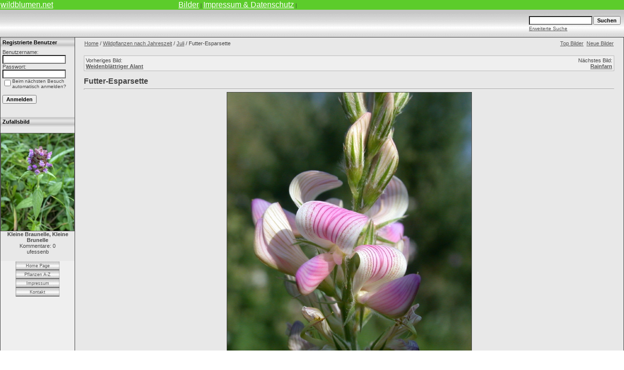

--- FILE ---
content_type: text/html;charset=UTF-8
request_url: https://www.wildblumen.net/4images/details.php?image_id=127
body_size: 15749
content:
<!DOCTYPE HTML PUBLIC "-//W3C//DTD HTML 4.01 Transitional//EN">
<html dir="ltr">
<head>
<title>wildblumen.net</title>
<meta http-equiv="content-type" content="text/html; charset=UTF-8" />
<link rel="stylesheet" href="./templates/4light_grey/style.css" />
<script language="javascript" type="text/javascript">
<!--
  var captcha_reload_count = 0;
  var captcha_image_url = "./captcha.php";
  function new_captcha_image() {
    if (captcha_image_url.indexOf('?') == -1) {
      document.getElementById('captcha_image').src= captcha_image_url+'?c='+captcha_reload_count;
    }
    else {
      document.getElementById('captcha_image').src= captcha_image_url+'&c='+captcha_reload_count;
    }

    document.getElementById('captcha_input').value="";
    document.getElementById('captcha_input').focus();
    captcha_reload_count++;
  }

  function opendetailwindow() {
    window.open('','detailwindow','toolbar=no,scrollbars=yes,resizable=no,width=680,height=480');
  }

  function right(e) {
    if ((document.layers || (document.getElementById && !document.all)) && (e.which == 2 || e.which == 3)) {
      alert("� Copyright by wildblumen.net");
      return false;
    }
    else if (event.button == 2 || event.button == 3) {
      alert("� Copyright by wildblumen.net");
      return false;
    }
    return true;
  }

  if (document.layers){
    document.captureEvents(Event.MOUSEDOWN);
    document.onmousedown = right;
  }
  else if (document.all && !document.getElementById){
    document.onmousedown = right;
  }

  document.oncontextmenu = new Function("alert('� Copyright by wildblumen.net');return false");

// -->
</script>
<link rel="alternate" type="application/rss+xml" title="RSS Feed: Futter-Esparsette (Kommentare)" href="https://www.wildblumen.net/4images/rss.php?action=comments&amp;image_id=127" />
</head>
<body bgcolor="#ffffff" text="#555555" link="#555555" vlink="#555555" alink="#555555" topmargin="0" leftmargin="0">
<table border="0" width="100%" cellspacing="0" bgcolor="#5CCC2B">
          <tr>
            <td width="20%">
               <a href="https://www.wildblumen.net"><font size="3" color="#FFFFFF" face="Arial"><u>wildblumen.net</u></font></a>&nbsp;
            </td>
            <td width="50%">
               <a href="https://www.wildblumen.net/4images/"><font size="3" color="#FFFFFF" face="Arial"><u>Bilder</u></font></a> |
               <a href="https://www.wildblumen.net/4images/index.php?template=impressum"><font size="3" color="#FFFFFF" face="Arial"><u>Impressum & Datenschutz</u></font></a> |
            </td>
          </tr>
</table>

<table width="100%" border="0" cellspacing="0" cellpadding="0" align="center">


<tr> 
<td> 
<table width="100%" border="0" cellspacing="0" cellpadding="0" class="tablehead">
          <tr>
          <td width="50%" align="left" background="./templates/4light_grey/images/cbg.gif">
          <img border="0" src="./templates/4light_grey/images/4lightgrey.gif" width="250" height="2" alt="4 Light Grey">
          </td>
          <td width="50%" align="right" background="./templates/4light_grey/images/cbg.gif"><br />
            <form method="post" action="./search.php"><input type="hidden" name="__csrf" value="b72a26c5e364f491daa5ef0a88ea083e" />

               <table border="0" cellspacing="0" cellpadding="1">
                <tr>
                  <td>
                    <input type="text" name="search_keywords" size="15" class="searchinput" />
                  </td>
                  <td>
                    <input type="submit" value="Suchen" class="button" name="submit" />&nbsp;&nbsp;
                  </td>
                </tr>
                 <tr valign="top">
                  <td colspan="2"><a href="./search.php" class="smalltext">Erweiterte Suche</a></td>
                </tr>
              </table>
            </form>
          </td>
        </tr>
</table>
</td>
</tr>
<tr> 
<td class="bordercolor"> 
<table width="100%" border="0" cellspacing="1" cellpadding="0">
<tr> 
<td class="tablebgcolor"> 

<table width="100%" border="0" cellspacing="0" cellpadding="0">
<tr> 
<td width="150" valign="top" class="row2"> 
  <table width="100%" border="0" cellspacing="0" cellpadding="0">
   <tr> 
   <td class="head2" height="20" background="./templates/4light_grey/images/top_bg.gif"><img src="./templates/4light_grey/images/spacer.gif" alt="" width="4" height="4" />Registrierte Benutzer</td>
   </tr>
   <tr> 
   <td align="center" class="row1"><table width="100%" border="0" cellpadding="4" cellspacing="0">
  <tr> 
    <td valign="top" align="left"> 
      <form action="./login.php" method="post"><input type="hidden" name="__csrf" value="b72a26c5e364f491daa5ef0a88ea083e" />

        Benutzername:<br />
        <input type="text" size="10" name="user_name" class="logininput" />
        <br />
        Passwort:<br />
        <input type="password" size="10" name="user_password" class="logininput" />
        <br />
        <table border="0" cellspacing="0" cellpadding="0">
          <tr valign="top"> 
            <td><input type="checkbox" name="auto_login" value="1" /></td>
            <td><span class="smalltext">Beim nächsten Besuch automatisch anmelden?</span></td>
          </tr>
        </table>
        <br />
		<input type="submit" value="Anmelden" class="button" />
      </form>
    <br>
  </tr>
</table>
</td>
   </tr>
  </table>
<table width="150" border="0" cellspacing="0" cellpadding="0">
<tr> 
<td class="head2" height="20" background="./templates/4light_grey/images/top_bg.gif"> <img src="./templates/4light_grey/images/spacer.gif" alt="" width="4" height="4" />Zufallsbild</td>
</tr>
<tr> 
<td class="tablebgcolor"><img src="./templates/4light_grey/images/spacer.gif" alt="" width="1" height="1" /></td>
</tr>
<tr> 
<td align="center" class="row1">
<br />
<a href="./details.php?image_id=113"><img src="./data/thumbnails/12/KleineBraunelle2.JPG" border="1" width="150" height="200" alt="Kleine Braunelle, Kleine Brunelle" title="Kleine Braunelle, Kleine Brunelle" /></a><br /><b>Kleine Braunelle, Kleine Brunelle</b><br />
Kommentare: 0<br />ufessenb<br />
<br />
</td>
</tr>
<tr> 
<td class="tablebgcolor"><img src="./templates/4light_grey/images/spacer.gif" alt="" width="1" height="1" /></td>
</tr>
</table>
<img src="./templates/4light_grey/images/spacer.gif" alt="" width="150" height="1" />
<center>
<table border="0" cellpadding="0" cellspacing="0" width="90">
  <tr>
    <td width="100%" align="center" background="./templates/4light_grey/images/button.gif" height="18">
      <a href="index.php" class="mLnk">Home Page</a>
    </td>
  </tr>
  <tr>
    <td width="100%" align="center" background="./templates/4light_grey/images/button.gif" height="18">
    <a href="pflanzen_de.php" class="mLnk">Pflanzen A-Z</a>
   </td>
  </tr>
  <tr>
    <td width="100%" align="center" background="./templates/4light_grey/images/button.gif" height="18">
     <a href="index.php?template=impressum" class="mLnk">Impressum</a>
    </td>
  </tr>
  <tr>
    <td width="100%" align="center" background="./templates/4light_grey/images/button.gif" height="18">
     <a href="index.php?template=kontakt" class="mLnk">Kontakt</a>
    </td>
  </tr>
</table>
<br />
</center>
</td>
<td width="1" class="bordercolor" valign="top"><img src="./templates/4light_grey/images/spacer.gif" width="1" height="1" alt="" /></td>
<td width="18" valign="top"><img src="./templates/4light_grey/images/spacer.gif" width="18" height="18" alt="" /></td>
<td width="100%" valign="top">
 <table width="100%" border="0" cellspacing="1" cellpadding="0">
  <tr> 
  <td class="navbar" height="23"> 
  <table width="100%" border="0" cellspacing="0" cellpadding="0">
   <tr> 
   <td><span class="clickstream"><a href="./index.php" class="clickstream">Home</a>&nbsp;/&nbsp;<a href="./categories.php?cat_id=1" class="clickstream">Wildpflanzen nach Jahreszeit</a>&nbsp;/&nbsp;<a href="./categories.php?cat_id=12" class="clickstream">Juli</a>&nbsp;/&nbsp;Futter-Esparsette</span></td>
   <td align="right">
   <a href="./top.php">Top Bilder</a>&nbsp;
   <a href="./search.php?search_new_images=1">Neue Bilder</a>
   </td>
   </tr>
  </table>
  </td>
  </tr>
 </table>
<br />
<table width="100%" border="0" cellspacing="0" cellpadding="1">
<tr> 
<td class="head1"> 
<table width="100%" border="0" cellspacing="0" cellpadding="3">
<tr valign="top"> 
<td class="row2">
Vorheriges Bild:<br />
<b><a href="./details.php?image_id=128">Weidenblättriger Alant</a></b>
<!-- <br /><br /><a href="./details.php?image_id=128"><img src="./data/thumbnails/12/walant1.JPG" border="1"></a> -->
&nbsp;</td>
<td align="right" class="row2">
&nbsp;Nächstes Bild:<br />
<b><a href="./details.php?image_id=126">Rainfarn</a></b>
<!-- <br /><br /><a href="./details.php?image_id=126"><img src="./data/thumbnails/12/Rainfarn1.JPG" border="1"></a> -->
</td>
</tr>
</table>
</td>
</tr>
</table>
<br />
<b class="title">Futter-Esparsette</b><hr size="1" />
<div align="center">
<!-- Template file for JPG Files -->
<img src="./data/media/12/Esparsette1.JPG" border="1" alt="Futter-Esparsette" width="501" height="640" /><br />
<br /><img src="./templates/4light_grey/images/lightbox_off.gif" border="0" alt="" />&nbsp;&nbsp;<a href="./postcards.php?image_id=127"><img src="./templates/4light_grey/images/postcard.gif" border="0" alt="" /></a>&nbsp;&nbsp;&nbsp;&nbsp;&nbsp;&nbsp;&nbsp;&nbsp;<img src="./templates/4light_grey/images/download_off.gif" border="0" alt="" />&nbsp;&nbsp;<img src="./templates/4light_grey/images/download_zip_off.gif" border="0" alt="" /></div>
<br />
<table width="100%" border="0" cellspacing="0" cellpadding="1">
<tr> 
<td class="head1"> 
<table width="100%" border="0" cellpadding="3" cellspacing="0">
<tr> 
<td class="head1" valign="top" colspan="2">Futter-Esparsette</td>
</tr>
<tr> 
<td valign="top" class="row1"><b>Beschreibung:</b></td>
<td valign="top" class="row1">Futter-Esparsette<br />
Onobrychis viciifolia<br />
<br />
Schmetterlingsblütler<br />
Fabaceae<br />
<br />
<br />
27.07.05 Nußloch</td>
</tr>
<tr> 
<td valign="top" class="row2"><b>Schlüsselw&ouml;rter:</b></td>
<td valign="top" class="row2"><a href="./search.php?search_keywords=Esparsette">Esparsette</a>, <a href="./search.php?search_keywords=Onobrychis">Onobrychis</a>, <a href="./search.php?search_keywords=viciifolia">viciifolia</a>, <a href="./search.php?search_keywords=rot">rot</a>, <a href="./search.php?search_keywords=violett">violett</a>, <a href="./search.php?search_keywords=Fabaceae">Fabaceae</a></td>
</tr>
<tr> 
<td valign="top" class="row1"><b>Datum:</b></td>
<td valign="top" class="row1">27.07.2005 19:39</td>
</tr>
<tr> 
<td valign="top" class="row2"><b>Hits:</b></td>
<td valign="top" class="row2">23291</td>
</tr>
<tr> 
<td valign="top" class="row1"><b>Downloads:</b></td>
<td valign="top" class="row1">0</td>
</tr>
<tr> 
<td valign="top" class="row2"><b>Bewertung:</b></td>
<td valign="top" class="row2">0.00 (0 Stimme(n))</td>
</tr>
<tr> 
<td valign="top" class="row1"><b>Dateigr&ouml;&szlig;e:</b></td>
<td valign="top" class="row1">142.5&nbsp;KB</td>
</tr>
<tr> 
<td valign="top" class="row2"><b>Hinzugefügt von:</b></td>
<td valign="top" class="row2"><a href="./member.php?action=showprofile&amp;user_id=1">ufessenb</a></td>
</tr>
</table>
</td>
</tr>
</table>
                                    <br />
                  <table width="100%" border="0" cellspacing="0" cellpadding="1">
                    <tr>
                      <td class="bordercolor">
                        <table width="100%" border="0" cellpadding="3" cellspacing="0">
                          <tr>
                            <td class="head1" valign="top" colspan="2">EXIF Info</td>
                          </tr>
                          <tr> 
  <td valign="top" class="row1"><b>Hersteller:</b></td>
  <td valign="top" class="row1">NIKON</td>
</tr><tr> 
  <td valign="top" class="row2"><b>Modell:</b></td>
  <td valign="top" class="row2">E995</td>
</tr><tr> 
  <td valign="top" class="row1"><b>Belichtungszeit:</b></td>
  <td valign="top" class="row1">1/565 sec(s)</td>
</tr><tr> 
  <td valign="top" class="row2"><b>Blende:</b></td>
  <td valign="top" class="row2">F/5.8</td>
</tr><tr> 
  <td valign="top" class="row1"><b>ISO-Zahl:</b></td>
  <td valign="top" class="row1">100</td>
</tr><tr> 
  <td valign="top" class="row2"><b>Aufnahmedatum:</b></td>
  <td valign="top" class="row2">27.07.2005 18:12:36</td>
</tr><tr> 
  <td valign="top" class="row1"><b>Brennweite:</b></td>
  <td valign="top" class="row1">10.5mm</td>
</tr>                        </table>
                      </td>
                    </tr>
                  </table>
                  <a name="comments"></a>
<br />
<table width="100%" border="0" cellspacing="0" cellpadding="0" align="center">
<tr> 
<td class="head1" valign="top"> 
<table width="100%" border="0" cellpadding="3" cellspacing="1">
<tr> 
<td valign="top" class="head1">Autor:</td>
<td valign="top" class="head1">Kommentar:</td>
</tr>
<tr><td class="commentrow1" colspan="2">Es wurden noch keine Kommentare abgegeben.</td></tr></table>
</td>
</tr>
</table>
<br />
 
<br />
<br />
<table width="100%" border="0" cellspacing="0" cellpadding="1">
<tr> 
<td class="head1"> 
<table width="100%" border="0" cellspacing="0" cellpadding="3">
<tr valign="top"> 
<td class="row2">
Vorheriges Bild:<br />
<b><a href="./details.php?image_id=128">Weidenblättriger Alant</a></b>
<!-- <br /><br /><a href="./details.php?image_id=128"><img src="./data/thumbnails/12/walant1.JPG" border="1"></a> -->
&nbsp;</td>
<td align="right" class="row2">
&nbsp;Nächstes Bild:<br />
<b><a href="./details.php?image_id=126">Rainfarn</a></b>
<!-- <br /><br /><a href="./details.php?image_id=126"><img src="./data/thumbnails/12/Rainfarn1.JPG" border="1"></a> -->
</td>
</tr>
</table>
</td>
</tr>
</table>
<p>&nbsp;</p>
</td>
<td width="20" valign="top"><img src="./templates/4light_grey/images/spacer.gif" width="19" height="19" alt="" /></td>
</tr>
</table>
</td>
</tr>
</table>
</td>
</tr>
<tr> 
<td> 


</td>
</tr>
</table>
<!--
    Bitte beachten Sie, dass der folgende Copyrighthinweis
    auf JEDER Seite die von 4images ausgegeben wird sichtbar 
    sein MUSS. Schriftart, Farbe etc. d�rfen an die eigene 
    Website angepasst werden, der Hinweis darf aber unter 
    KEINEN Umst�nden entfernt oder unsichtbar gemacht werden.
    Auch muss der Hyperlink zu http://www.4homepages.de intakt 
    bleiben. Diese Bedingung ist Bestandteil der Lizenz dieser 
    Software. Lesen Sie die Lizenz.txt Datei f�r weitere 
    Informationen.
	
    Please note that the following copyright notice
    MUST be displayed on each and every page output
    by 4images. You may alter the font, colour etc. but
    you CANNOT remove it, nor change it so that it be,
    to all intents and purposes, invisible. The hyperlink 
    http://www.4homepages.de must also remain intact. 
    These conditions are part of the licence this software 
    is released under. See the Licence.txt file for 
    more information.
// -->
<center>
<table width="100%" height="44" background="./templates/4light_grey/images/bot_bg.gif">
<tr>
<td>
<center>
  Powered by <b>4images</b> 1.10  &nbsp;
  Copyright &copy; 2002 <a href="http://www.4homepages.de" target="_blank">4homepages.de</a>
  &nbsp;
  Template made by <a href="http://www.cameraland.nl/" target="_blank">Cameraland</a>
</center>
<!--
<p align="center">
  <a href="http://validator.w3.org/check/referer"><img src="http://validator.w3.org/images/vxhtml10" height="31" width="88" alt="Valid XHTML 1.0!" border="0" /></a> 
</p> 
// -->
</td>
</tr>
</table>
<p align="center">
  <a href="https://www.wildblumen.net/4images/rss.php?action=comments&amp;image_id=127" rel="nofollow"><img src="./templates/4light_grey/images/rss.gif" border="0" width="15" height="15" alt="RSS Feed: Futter-Esparsette (Kommentare)" /></a>
</p>
</center>
</body>
</html>